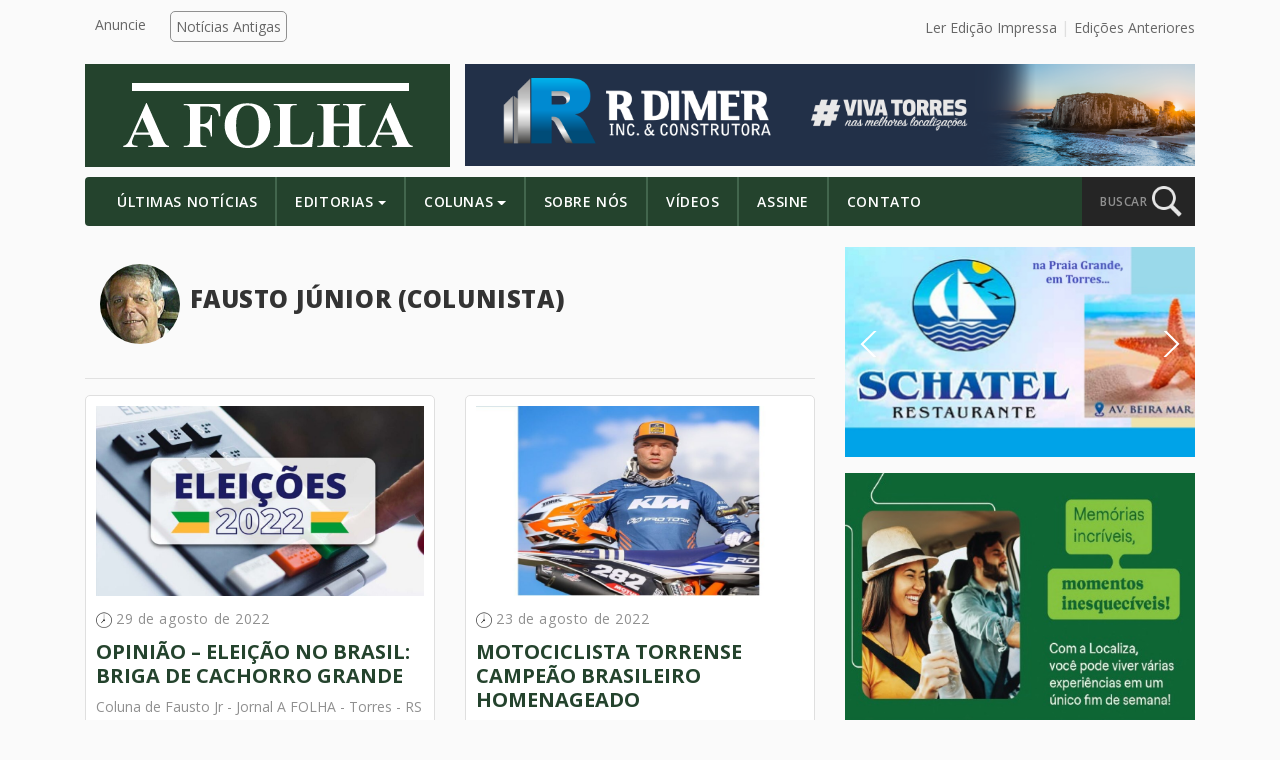

--- FILE ---
content_type: text/html; charset=UTF-8
request_url: https://afolhatorres.com.br/autor/fausto-junior/page/32/
body_size: 11080
content:

<!doctype html>
<html lang="pt-BR" itemscope itemtype="https://schema.org/WebSite">
  <head>
  <meta charset="utf-8">
  <meta http-equiv="x-ua-compatible" content="ie=edge">
  <meta name="viewport" content="width=device-width, initial-scale=1">
  <link media="all" href="https://afolhatorres.com.br/wp-content/cache/autoptimize/css/autoptimize_bad8400e16d5c33fee9a3ab551b2eba8.css" rel="stylesheet"><title>Fausto Júnior &#8211; Página: 32 &#8211; A FOLHA TORRES</title>
<meta name='robots' content='max-image-preview:large' />
	
	<link rel='dns-prefetch' href='//cdnjs.cloudflare.com' />
<link rel='dns-prefetch' href='//use.fontawesome.com' />
<link rel="alternate" type="application/rss+xml" title="Feed para A FOLHA TORRES &raquo; Fausto Júnior Autor" href="https://afolhatorres.com.br/autor/fausto-junior/feed/" />
<script type="text/javascript">
/* <![CDATA[ */
window._wpemojiSettings = {"baseUrl":"https:\/\/s.w.org\/images\/core\/emoji\/16.0.1\/72x72\/","ext":".png","svgUrl":"https:\/\/s.w.org\/images\/core\/emoji\/16.0.1\/svg\/","svgExt":".svg","source":{"concatemoji":"https:\/\/afolhatorres.com.br\/wp-includes\/js\/wp-emoji-release.min.js?ver=6.8.3"}};
/*! This file is auto-generated */
!function(s,n){var o,i,e;function c(e){try{var t={supportTests:e,timestamp:(new Date).valueOf()};sessionStorage.setItem(o,JSON.stringify(t))}catch(e){}}function p(e,t,n){e.clearRect(0,0,e.canvas.width,e.canvas.height),e.fillText(t,0,0);var t=new Uint32Array(e.getImageData(0,0,e.canvas.width,e.canvas.height).data),a=(e.clearRect(0,0,e.canvas.width,e.canvas.height),e.fillText(n,0,0),new Uint32Array(e.getImageData(0,0,e.canvas.width,e.canvas.height).data));return t.every(function(e,t){return e===a[t]})}function u(e,t){e.clearRect(0,0,e.canvas.width,e.canvas.height),e.fillText(t,0,0);for(var n=e.getImageData(16,16,1,1),a=0;a<n.data.length;a++)if(0!==n.data[a])return!1;return!0}function f(e,t,n,a){switch(t){case"flag":return n(e,"\ud83c\udff3\ufe0f\u200d\u26a7\ufe0f","\ud83c\udff3\ufe0f\u200b\u26a7\ufe0f")?!1:!n(e,"\ud83c\udde8\ud83c\uddf6","\ud83c\udde8\u200b\ud83c\uddf6")&&!n(e,"\ud83c\udff4\udb40\udc67\udb40\udc62\udb40\udc65\udb40\udc6e\udb40\udc67\udb40\udc7f","\ud83c\udff4\u200b\udb40\udc67\u200b\udb40\udc62\u200b\udb40\udc65\u200b\udb40\udc6e\u200b\udb40\udc67\u200b\udb40\udc7f");case"emoji":return!a(e,"\ud83e\udedf")}return!1}function g(e,t,n,a){var r="undefined"!=typeof WorkerGlobalScope&&self instanceof WorkerGlobalScope?new OffscreenCanvas(300,150):s.createElement("canvas"),o=r.getContext("2d",{willReadFrequently:!0}),i=(o.textBaseline="top",o.font="600 32px Arial",{});return e.forEach(function(e){i[e]=t(o,e,n,a)}),i}function t(e){var t=s.createElement("script");t.src=e,t.defer=!0,s.head.appendChild(t)}"undefined"!=typeof Promise&&(o="wpEmojiSettingsSupports",i=["flag","emoji"],n.supports={everything:!0,everythingExceptFlag:!0},e=new Promise(function(e){s.addEventListener("DOMContentLoaded",e,{once:!0})}),new Promise(function(t){var n=function(){try{var e=JSON.parse(sessionStorage.getItem(o));if("object"==typeof e&&"number"==typeof e.timestamp&&(new Date).valueOf()<e.timestamp+604800&&"object"==typeof e.supportTests)return e.supportTests}catch(e){}return null}();if(!n){if("undefined"!=typeof Worker&&"undefined"!=typeof OffscreenCanvas&&"undefined"!=typeof URL&&URL.createObjectURL&&"undefined"!=typeof Blob)try{var e="postMessage("+g.toString()+"("+[JSON.stringify(i),f.toString(),p.toString(),u.toString()].join(",")+"));",a=new Blob([e],{type:"text/javascript"}),r=new Worker(URL.createObjectURL(a),{name:"wpTestEmojiSupports"});return void(r.onmessage=function(e){c(n=e.data),r.terminate(),t(n)})}catch(e){}c(n=g(i,f,p,u))}t(n)}).then(function(e){for(var t in e)n.supports[t]=e[t],n.supports.everything=n.supports.everything&&n.supports[t],"flag"!==t&&(n.supports.everythingExceptFlag=n.supports.everythingExceptFlag&&n.supports[t]);n.supports.everythingExceptFlag=n.supports.everythingExceptFlag&&!n.supports.flag,n.DOMReady=!1,n.readyCallback=function(){n.DOMReady=!0}}).then(function(){return e}).then(function(){var e;n.supports.everything||(n.readyCallback(),(e=n.source||{}).concatemoji?t(e.concatemoji):e.wpemoji&&e.twemoji&&(t(e.twemoji),t(e.wpemoji)))}))}((window,document),window._wpemojiSettings);
/* ]]> */
</script>
<link rel='stylesheet' id='dashicons-css' href='https://afolhatorres.com.br/wp-includes/css/dashicons.min.css?ver=6.8.3' type='text/css' media='all' />









<script type="text/javascript" src="https://afolhatorres.com.br/wp-includes/js/jquery/jquery.min.js?ver=3.7.1" id="jquery-core-js"></script>
<script type="text/javascript" src="https://afolhatorres.com.br/wp-includes/js/jquery/jquery-migrate.min.js?ver=3.4.1" id="jquery-migrate-js"></script>

<!-- OG: 3.3.8 -->

<!-- og -->
<meta property="og:image" content="https://afolhatorres.com.br/wp-content/uploads/2017/03/cropped-favico-1.jpg">
<meta property="og:type" content="website">
<meta property="og:locale" content="pt_BR">
<meta property="og:site_name" content="A FOLHA TORRES">
<meta property="og:url" content="https://afolhatorres.com.br/autor/fausto-junior/">
<meta property="og:title" content="Fausto Júnior &#8211; Página: 32 &#8211; A FOLHA TORRES">

<!-- article -->

<!-- twitter -->
<meta property="twitter:partner" content="ogwp">
<meta property="twitter:title" content="Fausto Júnior &#8211; Página: 32 &#8211; A FOLHA TORRES">
<meta property="twitter:url" content="https://afolhatorres.com.br/autor/fausto-junior/">

<!-- schema -->
<meta itemprop="image" content="https://afolhatorres.com.br/wp-content/uploads/2017/03/cropped-favico-1.jpg">
<meta itemprop="name" content="Fausto Júnior &#8211; Página: 32 &#8211; A FOLHA TORRES">

<!-- /OG -->

<link rel="https://api.w.org/" href="https://afolhatorres.com.br/wp-json/" /><link rel="EditURI" type="application/rsd+xml" title="RSD" href="https://afolhatorres.com.br/xmlrpc.php?rsd" />

  <link rel="stylesheet" type="text/css" href="https://cdn.jsdelivr.net/npm/slick-carousel@1.8.1/slick/slick.css"/>
  <script async type="application/javascript"
        src="https://news.google.com/swg/js/v1/swg-basic.js"></script>
<script>
  (self.SWG_BASIC = self.SWG_BASIC || []).push( basicSubscriptions => {
    basicSubscriptions.init({
      type: "NewsArticle",
      isAccessibleForFree: true,
      isPartOfType: ["Product"],
      isPartOfProductId: "CAowzc60Cw:openaccess",
      autoPromptType: "contribution_large",
      clientOptions: { theme: "light", lang: "pt-BR" },
    });
  });
</script><link rel="icon" href="https://afolhatorres.com.br/wp-content/uploads/2017/03/cropped-favico-1-32x32.jpg" sizes="32x32" />
<link rel="icon" href="https://afolhatorres.com.br/wp-content/uploads/2017/03/cropped-favico-1-192x192.jpg" sizes="192x192" />
<link rel="apple-touch-icon" href="https://afolhatorres.com.br/wp-content/uploads/2017/03/cropped-favico-1-180x180.jpg" />
<meta name="msapplication-TileImage" content="https://afolhatorres.com.br/wp-content/uploads/2017/03/cropped-favico-1-270x270.jpg" />
		
		  
  <!--<script>
  (function(i,s,o,g,r,a,m){i['GoogleAnalyticsObject']=r;i[r]=i[r]||function(){
  (i[r].q=i[r].q||[]).push(arguments)},i[r].l=1*new Date();a=s.createElement(o),
  m=s.getElementsByTagName(o)[0];a.async=1;a.src=g;m.parentNode.insertBefore(a,m)
  })(window,document,'script','https://www.google-analytics.com/analytics.js','ga');

  ga('create', 'UA-70017322-6', 'auto');
  ga('send', 'pageview');

  </script>-->
	
	<!-- Google tag (gtag.js) -->
<!--<script async src="https://www.googletagmanager.com/gtag/js?id=UA-44740118-1"></script>
<script>
  window.dataLayer = window.dataLayer || [];
  function gtag(){dataLayer.push(arguments);}
  gtag('js', new Date());

  gtag('config', 'UA-44740118-1');
</script>-->
<!-- script adiciona -->
<!-- Google GA 4 -->
<!-- Google tag (gtag.js) -->
<!-- Google tag (gtag.js) -->
<script async src="https://www.googletagmanager.com/gtag/js?id=G-CXC3RYBQ6W"></script>
<script>
  window.dataLayer = window.dataLayer || [];
  function gtag(){dataLayer.push(arguments);}
  gtag('js', new Date());

  gtag('config', 'G-CXC3RYBQ6W');
</script>
                 
</head>  <body class="archive paged tax-autor term-fausto-junior term-55 paged-32 wp-theme-gwd btf-archive btf-filtered sidebar-primary">

  <!-- FB PLUGINS -->

    <!-- FB PAGE -->
    <div id="fb-root"></div>
    <script>(function(d, s, id) {
      var js, fjs = d.getElementsByTagName(s)[0];
      if (d.getElementById(id)) return;
      js = d.createElement(s); js.id = id;
      js.src = "//connect.facebook.net/pt_BR/sdk.js#xfbml=1&version=v2.8";
      fjs.parentNode.insertBefore(js, fjs);
    }(document, 'script', 'facebook-jssdk'));</script>


    <!-- SHARE BTN -->
    <div id="fb-root"></div>
    <script>(function(d, s, id) {
      var js, fjs = d.getElementsByTagName(s)[0];
      if (d.getElementById(id)) return;
      js = d.createElement(s); js.id = id;
      js.src = "//connect.facebook.net/pt_BR/sdk.js#xfbml=1&version=v2.8";
      fjs.parentNode.insertBefore(js, fjs);
    }(document, 'script', 'facebook-jssdk'));</script>

    <!-- COMMENTS -->
    <div id="fb-root"></div>
    <script>(function(d, s, id) {
      var js, fjs = d.getElementsByTagName(s)[0];
      if (d.getElementById(id)) return;
      js = d.createElement(s); js.id = id;
      js.src = "//connect.facebook.net/pt_BR/sdk.js#xfbml=1&version=v2.8";
      fjs.parentNode.insertBefore(js, fjs);
    }(document, 'script', 'facebook-jssdk'));</script>

  <!-- END FB PLUGINS -->
  
    <!--[if IE]>
      <div class="alert alert-warning">
        You are using an <strong>outdated</strong> browser. Please <a href="http://browsehappy.com/">upgrade your browser</a> to improve your experience.      </div>
    <![endif]-->
    <header class="banner " style="background-color:#FAFAFA;" id="navbar-alter">

  <!-- top nav -->
  <div class="container content-top-head">

    <div class="row">
      
      <div class="col-md-6 hidden-sm-down">
        <nav class="nav-top">
          <div class="menu-top-menu-container"><ul id="menu-top-menu" class="nav"><li id="menu-item-40" class="anuncie menu-item menu-item-type-post_type menu-item-object-page menu-item-40"><a href="https://afolhatorres.com.br/contato/">Anuncie</a></li>
<li id="menu-item-41" class="btn menu-item menu-item-type-custom menu-item-object-custom menu-item-41"><a href="http://afolhatorres.com.br/noticias_antigas">Notícias Antigas</a></li>
</ul></div>        </nav>
      </div>

      
      <!--<div class="col-md-6 top-right-nav">
        <a href="" target="_blank">Ler Edição Impressa</a>
        <a href="/edicoes">Edições Anteriores</a>
      </div>-->


        <div class="col-md-6 top-right-nav">
            <a href="https://afolhatorres.com.br/?pdf_view=1&#038;post_id=41865&#038;pdf_field=pdf&#038;_wpnonce=8e52bdfb47" class="btn-pdf" target="_blank">Ler Edição Impressa</a>            <a href="https://afolhatorres.com.br/edicoes">Edições Anteriores</a>
        </div>

        


    </div>
    
  </div>


  
  <div class="container logo-container">


    <!-- logo -->
    <div class="row">

      <div class="logo col-lg-4 col-sm-12">
        <div class="bg pg-col">
          <a class="brand" href="https://afolhatorres.com.br/"></a>
        </div>
      </div>

      
      <div class="header-ad col-lg-8 col-sm-12">
         <!-- <a href="" style="background: url('https://afolhatorres.com.br/wp-content/uploads/2025/10/rdimer-topo-afolha.png');"></a> -->
       <a href="http://afolhatorres.com.br/anunciante/rdimertopo" target="_blank"><img src="https://afolhatorres.com.br/wp-content/uploads/2025/10/rdimer-topo-afolha.png"></a>
      </div>

    </div>

  </div>


  <div class="container">
    

    <!-- nav principal -->
    <nav class="navbar navbar-light bg-faded">
      <button class="navbar-toggler hidden-md-up" type="button" data-toggle="collapse" data-target="#navbarCollapse" aria-controls="navbarCollapse" aria-expanded="false" aria-label="Toggle navigation">
        &#9776;
      </button>
      <div class="collapse navbar-toggleable-sm" id="navbarCollapse">
          <div class="menu-main-menu-container"><ul id="menu-main-menu" class="nav navbar-nav"><li id="menu-item-114" class="menu-item menu-item-type-post_type menu-item-object-page nav-item nav-item-114"><a title="Últimas Notícias" href="https://afolhatorres.com.br/ultimas-noticias/" class="nav-link">Últimas Notícias</a></li><li id="menu-item-25" class="menu-item menu-item-type-custom menu-item-object-custom menu-item-has-children nav-item nav-item-25  dropdown"><a title="Editorias" href="#" class="dropdown-toggle nav-link" data-toggle="dropdown" role="button" aria-haspopup="true">Editorias</a>
<div role="menu" class=" dropdown-menu">
<a title="Policial" href="https://afolhatorres.com.br/editoria/policial/" class="menu-item menu-item-type-taxonomy menu-item-object-category dropdown-item" id="menu-item-232">Policial</a><a title="Cultura" href="https://afolhatorres.com.br/editoria/cultura/" class="menu-item menu-item-type-taxonomy menu-item-object-category dropdown-item" id="menu-item-28">Cultura</a><a title="Política" href="https://afolhatorres.com.br/editoria/politica/" class="menu-item menu-item-type-taxonomy menu-item-object-category dropdown-item" id="menu-item-34">Política</a><a title="Turismo" href="https://afolhatorres.com.br/editoria/turismo/" class="menu-item menu-item-type-taxonomy menu-item-object-category dropdown-item" id="menu-item-38">Turismo</a><a title="Economia" href="https://afolhatorres.com.br/editoria/economia/" class="menu-item menu-item-type-taxonomy menu-item-object-category dropdown-item" id="menu-item-30">Economia</a><a title="Social" href="https://afolhatorres.com.br/editoria/social/" class="menu-item menu-item-type-taxonomy menu-item-object-category dropdown-item" id="menu-item-37">Social</a><a title="Esportes" href="https://afolhatorres.com.br/editoria/esportes/" class="menu-item menu-item-type-taxonomy menu-item-object-category dropdown-item" id="menu-item-31">Esportes</a><a title="Meio Ambiente" href="https://afolhatorres.com.br/editoria/meio-ambiente/" class="menu-item menu-item-type-taxonomy menu-item-object-category dropdown-item" id="menu-item-33">Meio Ambiente</a><a title="Saúde" href="https://afolhatorres.com.br/editoria/saude/" class="menu-item menu-item-type-taxonomy menu-item-object-category dropdown-item" id="menu-item-35">Saúde</a><a title="Educação" href="https://afolhatorres.com.br/editoria/historia/" class="menu-item menu-item-type-taxonomy menu-item-object-category dropdown-item" id="menu-item-231">Educação</a><a title="Geral" href="https://afolhatorres.com.br/editoria/geral/" class="menu-item menu-item-type-taxonomy menu-item-object-category dropdown-item" id="menu-item-32">Geral</a><a title="Infraestrutura" href="https://afolhatorres.com.br/editoria/infraestrutura/" class="menu-item menu-item-type-taxonomy menu-item-object-category dropdown-item" id="menu-item-11554">Infraestrutura</a><a title="Justiça" href="https://afolhatorres.com.br/editoria/justica/" class="menu-item menu-item-type-taxonomy menu-item-object-category dropdown-item" id="menu-item-11555">Justiça</a></div>
</li><li id="menu-item-7585" class="menu-item menu-item-type-post_type_archive menu-item-object-colunas current-menu-ancestor current-menu-parent menu-item-has-children nav-item nav-item-7585  dropdown"><a title="Colunas" href="#" class="dropdown-toggle nav-link" data-toggle="dropdown" role="button" aria-haspopup="true">Colunas</a>
<div role="menu" class=" dropdown-menu">
<a title="Ulbra e Você" href="https://afolhatorres.com.br/autor/ulbra-e-voce/" class="menu-item menu-item-type-taxonomy menu-item-object-autor dropdown-item" id="menu-item-7586">Ulbra e Você</a><a title="Roni Dalpiaz" href="https://afolhatorres.com.br/autor/roni-dalpiaz/" class="menu-item menu-item-type-taxonomy menu-item-object-autor dropdown-item" id="menu-item-7587">Roni Dalpiaz</a><a title="Paulo Timm" href="https://afolhatorres.com.br/autor/paulo-timm/" class="menu-item menu-item-type-taxonomy menu-item-object-autor dropdown-item" id="menu-item-7588">Paulo Timm</a><a title="Paula Borowsky" href="https://afolhatorres.com.br/autor/paula-borowsky/" class="menu-item menu-item-type-taxonomy menu-item-object-autor dropdown-item" id="menu-item-7589">Paula Borowsky</a><a title="Fausto Júnior" href="https://afolhatorres.com.br/autor/fausto-junior/" class="menu-item menu-item-type-taxonomy menu-item-object-autor current-menu-item  active dropdown-item" id="menu-item-8088">Fausto Júnior</a><a title="Leo Gedeon" href="https://afolhatorres.com.br/autor/leo-gedeon/" class="menu-item menu-item-type-taxonomy menu-item-object-autor dropdown-item" id="menu-item-7590">Leo Gedeon</a><a title="Caroline Westphalen" href="https://afolhatorres.com.br/autor/caroline-westphalen/" class="menu-item menu-item-type-taxonomy menu-item-object-autor dropdown-item" id="menu-item-7591">Caroline Westphalen</a><a title="Ismael Netto" href="https://afolhatorres.com.br/autor/ismael-neto/" class="menu-item menu-item-type-taxonomy menu-item-object-autor dropdown-item" id="menu-item-11556">Ismael Netto</a><a title="Carolina Cereser" href="https://afolhatorres.com.br/autor/carolina-cereser/" class="menu-item menu-item-type-taxonomy menu-item-object-autor dropdown-item" id="menu-item-7592">Carolina Cereser</a><a title="Dani dos Santos Pereira" href="https://afolhatorres.com.br/autor/dani-dos-santos-pereira/" class="menu-item menu-item-type-taxonomy menu-item-object-autor dropdown-item" id="menu-item-11557">Dani dos Santos Pereira</a></div>
</li><li id="menu-item-43" class="menu-item menu-item-type-post_type menu-item-object-page nav-item nav-item-43"><a title="Sobre Nós" href="https://afolhatorres.com.br/sobre-nos/" class="nav-link">Sobre Nós</a></li><li id="menu-item-198" class="menu-item menu-item-type-post_type_archive menu-item-object-videos nav-item nav-item-198"><a title="Vídeos" href="https://afolhatorres.com.br/videos/" class="nav-link">Vídeos</a></li><li id="menu-item-133" class="menu-item menu-item-type-post_type menu-item-object-page nav-item nav-item-133"><a title="Assine" href="https://afolhatorres.com.br/contato/" class="nav-link">Assine</a></li><li id="menu-item-17" class="menu-item menu-item-type-post_type menu-item-object-page nav-item nav-item-17"><a title="Contato" href="https://afolhatorres.com.br/contato/" class="nav-link">Contato</a></li></ul></div>      </div>

      <a href="" id="search">
        <div class="search-btn">
          <span>BUSCAR</span> 
          <div class="icon">
            <img src="https://afolhatorres.com.br/wp-content/themes/gwd/assets/images/search.png">
          </div>
        </div>
      </a>

    </nav>


      <div class="search-nav" id="search-nav">
        <form role="search" method="get" class="search-form" action="https://afolhatorres.com.br/">
				<label>
					<span class="screen-reader-text">Pesquisar por:</span>
					<input type="search" class="search-field" placeholder="Pesquisar &hellip;" value="" name="s" />
				</label>
				<input type="submit" class="search-submit" value="Pesquisar" />
			</form>      </div>

  </div>

</header>    <div class="wrap container" role="document" style="overflow-x: hidden;">
      <div class="content row">
        <main class="main">
          <!-- archive -->

<div class="archive-title">
	<h2>

		<!-- Traz nome da taxonomia do post atual -->
				<!-- end traz taxonomia -->
	
		<!-- Traz a foto e nome do colunista -->
				
		 
		
				
		 
		
				
		 
		
				
		 
		
				
		 
		
				
		 
		
				
		 
		
				
		 
		
				
		 
				 
		  	<div class="colunista">
		  		
		  	 	<img width="230" height="230" src="https://afolhatorres.com.br/wp-content/uploads/2017/01/teresa-copy.png" class="attachment-post-thumbnail size-post-thumbnail wp-post-image" alt="" decoding="async" fetchpriority="high" srcset="https://afolhatorres.com.br/wp-content/uploads/2017/01/teresa-copy.png 230w, https://afolhatorres.com.br/wp-content/uploads/2017/01/teresa-copy-150x150.png 150w" sizes="(max-width: 230px) 100vw, 230px" /> 
		  	 	
		 	</div>

		 	
				
		 
		
				
		 
		
				
		 
		
				
		 
		
				
		 
		
				
		 
		
		
		Fausto Júnior (colunista)
	</h2>
	<hr>
</div>

<div class="row sub-destaque noticia-editoria archive">

			
		<div class="col-md-6 col-sm-12">

				<div class="wrapper">
					<a href="https://afolhatorres.com.br/colunas/opiniao-eleicao-no-brasil-briga-de-cachorro-grande/">

						<div class="thumb">
							<img width="960" height="600" src="https://afolhatorres.com.br/wp-content/uploads/2022/08/PAG-2-eleicoes2022-scaled.jpg" class="attachment-full size-full wp-post-image" alt="" decoding="async" srcset="https://afolhatorres.com.br/wp-content/uploads/2022/08/PAG-2-eleicoes2022-scaled.jpg 960w, https://afolhatorres.com.br/wp-content/uploads/2022/08/PAG-2-eleicoes2022-300x188.jpg 300w, https://afolhatorres.com.br/wp-content/uploads/2022/08/PAG-2-eleicoes2022-1024x640.jpg 1024w, https://afolhatorres.com.br/wp-content/uploads/2022/08/PAG-2-eleicoes2022-768x480.jpg 768w" sizes="(max-width: 960px) 100vw, 960px" />						</div>

						<div class="info">

							<div class="data-publicacao">
								<img src="https://afolhatorres.com.br/wp-content/themes/gwd/assets/images/clock.png">
								<span>29 de agosto de 2022</span>
							</div>
								
							<h2>
								OPINIÃO &#8211; ELEIÇÃO NO BRASIL: BRIGA DE CACHORRO GRANDE							</h2>

							<p>Coluna de Fausto Jr - Jornal A FOLHA - Torres - RS - Brasil</p>
						</div>
						
					</a>
				</div>	

		</div> 

			
		<div class="col-md-6 col-sm-12">

				<div class="wrapper">
					<a href="https://afolhatorres.com.br/colunas/motociclista-torrense-campeao-brasileiro-homenageado/">

						<div class="thumb">
							<img width="819" height="600" src="https://afolhatorres.com.br/wp-content/uploads/2022/08/PAG-10-Joao-Pedro-Ribeiro_-Campeao-de-Motocross-scaled.jpg" class="attachment-full size-full wp-post-image" alt="" decoding="async" srcset="https://afolhatorres.com.br/wp-content/uploads/2022/08/PAG-10-Joao-Pedro-Ribeiro_-Campeao-de-Motocross-scaled.jpg 819w, https://afolhatorres.com.br/wp-content/uploads/2022/08/PAG-10-Joao-Pedro-Ribeiro_-Campeao-de-Motocross-300x220.jpg 300w, https://afolhatorres.com.br/wp-content/uploads/2022/08/PAG-10-Joao-Pedro-Ribeiro_-Campeao-de-Motocross-1024x751.jpg 1024w, https://afolhatorres.com.br/wp-content/uploads/2022/08/PAG-10-Joao-Pedro-Ribeiro_-Campeao-de-Motocross-768x563.jpg 768w" sizes="(max-width: 819px) 100vw, 819px" />						</div>

						<div class="info">

							<div class="data-publicacao">
								<img src="https://afolhatorres.com.br/wp-content/themes/gwd/assets/images/clock.png">
								<span>23 de agosto de 2022</span>
							</div>
								
							<h2>
								MOTOCICLISTA TORRENSE CAMPEÃO BRASILEIRO HOMENAGEADO							</h2>

							<p>Coluna de Fausto Jr - Jornal A FOLHA - Torres - RS - Brasil</p>
						</div>
						
					</a>
				</div>	

		</div> 

			
		<div class="col-md-6 col-sm-12">

				<div class="wrapper">
					<a href="https://afolhatorres.com.br/colunas/dependencia-do-estado-e-altamente-toxica-isso-e-populismo/">

						<div class="thumb">
							<img width="872" height="600" src="https://afolhatorres.com.br/wp-content/uploads/2018/03/11-stf_7.jpg" class="attachment-full size-full wp-post-image" alt="" decoding="async" loading="lazy" srcset="https://afolhatorres.com.br/wp-content/uploads/2018/03/11-stf_7.jpg 872w, https://afolhatorres.com.br/wp-content/uploads/2018/03/11-stf_7-300x207.jpg 300w, https://afolhatorres.com.br/wp-content/uploads/2018/03/11-stf_7-768x529.jpg 768w, https://afolhatorres.com.br/wp-content/uploads/2018/03/11-stf_7-1024x705.jpg 1024w" sizes="auto, (max-width: 872px) 100vw, 872px" />						</div>

						<div class="info">

							<div class="data-publicacao">
								<img src="https://afolhatorres.com.br/wp-content/themes/gwd/assets/images/clock.png">
								<span>17 de agosto de 2022</span>
							</div>
								
							<h2>
								DEPENDÊNCIA DO ESTADO É ALTAMENTE TÓXICA. ISSO É POPULISMO!							</h2>

							<p>Coluna de Fausto Jr - Jornal A FOLHA - Torres - RS - Brasil</p>
						</div>
						
					</a>
				</div>	

		</div> 

			
		<div class="col-md-6 col-sm-12">

				<div class="wrapper">
					<a href="https://afolhatorres.com.br/colunas/bolsonaro-x-lula-centro-seria-a-salvacao/">

						<div class="thumb">
													</div>

						<div class="info">

							<div class="data-publicacao">
								<img src="https://afolhatorres.com.br/wp-content/themes/gwd/assets/images/clock.png">
								<span>10 de agosto de 2022</span>
							</div>
								
							<h2>
								BOLSONARO X LULA: Centro seria a salvação?							</h2>

							<p>Coluna de Fausto Jr - Jornal A FOLHA - Torres - RS - Brasil</p>
						</div>
						
					</a>
				</div>	

		</div> 

			
		<div class="col-md-6 col-sm-12">

				<div class="wrapper">
					<a href="https://afolhatorres.com.br/colunas/opiniao-audiencia-do-plano-diretor-de-torres-serviu-como-aprendizagem/">

						<div class="thumb">
							<img width="960" height="577" src="https://afolhatorres.com.br/wp-content/uploads/2022/08/Plano-diretor-coluna-27_7_22.jpg" class="attachment-full size-full wp-post-image" alt="" decoding="async" loading="lazy" srcset="https://afolhatorres.com.br/wp-content/uploads/2022/08/Plano-diretor-coluna-27_7_22.jpg 960w, https://afolhatorres.com.br/wp-content/uploads/2022/08/Plano-diretor-coluna-27_7_22-300x180.jpg 300w, https://afolhatorres.com.br/wp-content/uploads/2022/08/Plano-diretor-coluna-27_7_22-768x462.jpg 768w" sizes="auto, (max-width: 960px) 100vw, 960px" />						</div>

						<div class="info">

							<div class="data-publicacao">
								<img src="https://afolhatorres.com.br/wp-content/themes/gwd/assets/images/clock.png">
								<span>3 de agosto de 2022</span>
							</div>
								
							<h2>
								OPINIÃO &#8211; AUDIÊNCIA DO PLANO DIRETOR  DE TORRES SERVIU COMO APRENDIZAGEM							</h2>

							<p>Coluna de Fausto Jr - Jornal A FOLHA - Torres - RS - Brasil</p>
						</div>
						
					</a>
				</div>	

		</div> 

			
		<div class="col-md-6 col-sm-12">

				<div class="wrapper">
					<a href="https://afolhatorres.com.br/colunas/muita-arrecadacao-natural-briga-pelo-poder/">

						<div class="thumb">
							<img width="1000" height="438" src="https://afolhatorres.com.br/wp-content/uploads/2022/07/impostometro-20_7_22.png" class="attachment-full size-full wp-post-image" alt="" decoding="async" loading="lazy" srcset="https://afolhatorres.com.br/wp-content/uploads/2022/07/impostometro-20_7_22.png 1000w, https://afolhatorres.com.br/wp-content/uploads/2022/07/impostometro-20_7_22-300x131.png 300w, https://afolhatorres.com.br/wp-content/uploads/2022/07/impostometro-20_7_22-1024x448.png 1024w, https://afolhatorres.com.br/wp-content/uploads/2022/07/impostometro-20_7_22-768x336.png 768w" sizes="auto, (max-width: 1000px) 100vw, 1000px" />						</div>

						<div class="info">

							<div class="data-publicacao">
								<img src="https://afolhatorres.com.br/wp-content/themes/gwd/assets/images/clock.png">
								<span>25 de julho de 2022</span>
							</div>
								
							<h2>
								MUITA ARRECADAÇÃO? NATURAL BRIGA PELO “PODER”							</h2>

							<p>Coluna de Fausto Jr - Jornal A FOLHA - Torres - RS - Brasil</p>
						</div>
						
					</a>
				</div>	

		</div> 

	
	
</div>

<div class="container">

	
	<nav class="navigation pagination" aria-label="Paginação de posts">
		<h2 class="screen-reader-text">Paginação de posts</h2>
		<div class="nav-links"><a class="prev page-numbers" href="https://afolhatorres.com.br/autor/fausto-junior/page/31/">+ Novas</a>
<a class="page-numbers" href="https://afolhatorres.com.br/autor/fausto-junior/">1</a>
<span class="page-numbers dots">&hellip;</span>
<a class="page-numbers" href="https://afolhatorres.com.br/autor/fausto-junior/page/30/">30</a>
<a class="page-numbers" href="https://afolhatorres.com.br/autor/fausto-junior/page/31/">31</a>
<span aria-current="page" class="page-numbers current">32</span>
<a class="page-numbers" href="https://afolhatorres.com.br/autor/fausto-junior/page/33/">33</a>
<a class="page-numbers" href="https://afolhatorres.com.br/autor/fausto-junior/page/34/">34</a>
<span class="page-numbers dots">&hellip;</span>
<a class="page-numbers" href="https://afolhatorres.com.br/autor/fausto-junior/page/56/">56</a>
<a class="next page-numbers" href="https://afolhatorres.com.br/autor/fausto-junior/page/33/">+ Antigas</a></div>
	</nav> 

</div>

<hr class="hidden-md-up">        </main><!-- /.main -->
                  <aside class="sidebar">
            <!-- CAROUSEL DE ANUNCIOS -->

	
   		<div class="sidebar-ad-carousel">

    		
    			<a href="http://afolhatorres.com.br/anunciante/schatel-lateral" style="background-image: url('https://afolhatorres.com.br/wp-content/uploads/2025/07/schatel-cumprido-teste.jpg');">
    				
    			</a>

    		
    			<a href="http://afolhatorres.com.br/anunciante/rms" style="background-image: url('https://afolhatorres.com.br/wp-content/uploads/2025/08/rms.jpg');">
    				
    			</a>

    		
    			<a href="http://afolhatorres.com.br/anunciante/saodomingos" style="background-image: url('https://afolhatorres.com.br/wp-content/uploads/2026/01/anuncio-sao-domingos.jpeg');">
    				
    			</a>

    		
    	</div>		

		
<!-- banner TOPO -->
<div class="sidebar-ad">

  
          
      <a href="https://afolhatorres.com.br/anunciante/localiza"><img class="sidebar-ad" src="https://afolhatorres.com.br/wp-content/uploads/2025/09/localiza-anuncio.jpg"></a>    
          
  
</div>


	<!-- 4 ANUNCIOS -->
	<div class="sidebar-ad anuncios-4">

	<!-- construir 1a linha se tiver o banner 1 -->
	
		  
	
	<!-- construir 2a linha se tiver o banner 3 -->

	</div>



<!-- DESTAQUES -->
<div class="sidebar-destaques sidebar-col">
	
	<div class="title">
		<h2>Destaques</h2>
	</div>

			
	
	<div class="content">

		
	  	<div class="noticia">
	  		
	  		<a href="https://afolhatorres.com.br/forca-tarefa-apreende-mais-de-3-toneladas-de-produtos-improprios-para-consumo-em-arroio-do-sal/">
	  			Força tarefa apreende mais de 3 toneladas de produtos impróprios para consumo em Arroio do Sal	  			<hr>
	  		</a>

	 	</div>


		
	  	<div class="noticia">
	  		
	  		<a href="https://afolhatorres.com.br/municipalidade-e-comunidade-dialogam-sobre-projeto-de-adequacao-da-ciclovia-na-lagoa-do-violao/">
	  			Municipalidade e comunidade dialogam sobre projeto de adequação da ciclovia na Lagoa do Violão	  			<hr>
	  		</a>

	 	</div>


		
	  	<div class="noticia">
	  		
	  		<a href="https://afolhatorres.com.br/mpf-teve-reuniao-para-tratar-sobre-extravasamentos-nas-redes-de-esgoto-em-capao-da-canoa-e-torres/">
	  			MPF teve reunião para tratar sobre extravasamentos nas redes de esgoto em Capão da Canoa e Torres	  			<hr>
	  		</a>

	 	</div>


		
	  	<div class="noticia">
	  		
	  		<a href="https://afolhatorres.com.br/tradicional-travessia-torres-tramandai-2026-ocorre-neste-sabado-17/">
	  			Tradicional Travessia Torres-Tramandaí 2026 ocorre neste sábado (17)	  			<hr>
	  		</a>

	 	</div>


		
	  	<div class="noticia">
	  		
	  		<a href="https://afolhatorres.com.br/torres-praia-da-cal-tera-shows-gratuitos-com-renato-borghetti-luiz-marenco-papas-da-lingua-e-tnt/">
	  			TORRES: Praia da Cal terá shows gratuitos com Renato Borghetti, Luiz Marenco, Papas da Língua e  TNT	  			<hr>
	  		</a>

	 	</div>


		
		<div class="ver-mais">
			<a class ="btn green" href="https://afolhatorres.com.br/category/destaques">VER MAIS</a>
		</div>

	</div>

</div>

<!-- banner 2 -->
<div class="sidebar-ad top">

	
	  	    
	    <a href="https://afolhatorres.com.br/anunciante/unimed"><img class="sidebar-ad" src="https://afolhatorres.com.br/wp-content/uploads/2025/12/0cbed205-0ddc-4caa-a2e1-03e90855a491.jpg"></a>    
	  	    
	
</div>

<!-- PREVISAO -->

<div class="sidebar-previsao sidebar-col">
	
	<div class="title">
		<h2>Previsão</h2>
	</div>

	<div class="content">
		<!-- Widget Previs&atilde;o de Tempo CPTEC/INPE --><iframe allowtransparency="true" marginwidth="0" marginheight="0" hspace="0" vspace="0" frameborder="0" scrolling="no" src="http://www.cptec.inpe.br/widget/widget.php?p=5424&w=v&c=383838&f=ffffff" height="350px" width="192px"></iframe><noscript>Previs&atilde;o de <a href="http://www.cptec.inpe.br/cidades/tempo/5424">Torres/RS</a> oferecido por <a href="http://www.cptec.inpe.br">CPTEC/INPE</a></noscript><!-- Widget Previs&atilde;o de Tempo CPTEC/INPE -->
	</div>

</div>

<!-- banner 3 -->
<div class="sidebar-ad mid">

	
	  	    
	    <a href=""><img class="sidebar-ad" src="https://afolhatorres.com.br/wp-content/uploads/2025/09/anuncio-francisco.jpg"></a>    
	  	    
	
</div>

<!-- COLUNISTAS -->
<div class="sidebar-colunistas sidebar-col">
	
	<div class="title">
		<h2>Colunistas</h2>
	</div>

			
	 
	

	<!-- ancora para a página do autor com base no slug -->
	
  	<a href="https://afolhatorres.com.br/autor/atpa-protecao-animal">
	  	<div class="colunista">
	  		
	  	 	<img width="1913" height="982" src="https://afolhatorres.com.br/wp-content/uploads/2019/01/PAG-18-Logo-ATPA.jpg" class="attachment-post-thumbnail size-post-thumbnail wp-post-image" alt="" decoding="async" loading="lazy" srcset="https://afolhatorres.com.br/wp-content/uploads/2019/01/PAG-18-Logo-ATPA.jpg 1913w, https://afolhatorres.com.br/wp-content/uploads/2019/01/PAG-18-Logo-ATPA-300x154.jpg 300w, https://afolhatorres.com.br/wp-content/uploads/2019/01/PAG-18-Logo-ATPA-768x394.jpg 768w, https://afolhatorres.com.br/wp-content/uploads/2019/01/PAG-18-Logo-ATPA-1024x526.jpg 1024w" sizes="auto, (max-width: 1913px) 100vw, 1913px" />ATPA proteção animal 
	  	 	
	 	</div>
  	</a>

 	

			
	 
	

	<!-- ancora para a página do autor com base no slug -->
	
  	<a href="https://afolhatorres.com.br/autor/dani-dos-santos-pereira">
	  	<div class="colunista">
	  		
	  	 	<img width="508" height="375" src="https://afolhatorres.com.br/wp-content/uploads/2018/10/PAG-6-dani-1.jpg" class="attachment-post-thumbnail size-post-thumbnail wp-post-image" alt="" decoding="async" loading="lazy" srcset="https://afolhatorres.com.br/wp-content/uploads/2018/10/PAG-6-dani-1.jpg 508w, https://afolhatorres.com.br/wp-content/uploads/2018/10/PAG-6-dani-1-300x221.jpg 300w" sizes="auto, (max-width: 508px) 100vw, 508px" />Dani dos Santos Pereira 
	  	 	
	 	</div>
  	</a>

 	

			
	 
	

	<!-- ancora para a página do autor com base no slug -->
	
  	<a href="https://afolhatorres.com.br/autor/ismael-neto">
	  	<div class="colunista">
	  		
	  	 	<img width="347" height="407" src="https://afolhatorres.com.br/wp-content/uploads/2018/03/PAG-17-NOVAFOTO-COLUNA-Ismael.jpg" class="attachment-post-thumbnail size-post-thumbnail wp-post-image" alt="" decoding="async" loading="lazy" srcset="https://afolhatorres.com.br/wp-content/uploads/2018/03/PAG-17-NOVAFOTO-COLUNA-Ismael.jpg 347w, https://afolhatorres.com.br/wp-content/uploads/2018/03/PAG-17-NOVAFOTO-COLUNA-Ismael-256x300.jpg 256w" sizes="auto, (max-width: 347px) 100vw, 347px" />Ismael Netto 
	  	 	
	 	</div>
  	</a>

 	

			
	 
	

	<!-- ancora para a página do autor com base no slug -->
	
  	<a href="https://afolhatorres.com.br/autor/carolina-cereser">
	  	<div class="colunista">
	  		
	  	 	<img width="230" height="230" src="https://afolhatorres.com.br/wp-content/uploads/2017/02/Carolina-Cereser.png" class="attachment-post-thumbnail size-post-thumbnail wp-post-image" alt="" decoding="async" loading="lazy" srcset="https://afolhatorres.com.br/wp-content/uploads/2017/02/Carolina-Cereser.png 230w, https://afolhatorres.com.br/wp-content/uploads/2017/02/Carolina-Cereser-150x150.png 150w" sizes="auto, (max-width: 230px) 100vw, 230px" />Carolina Cereser 
	  	 	
	 	</div>
  	</a>

 	

			
	 
	

	<!-- ancora para a página do autor com base no slug -->
	
  	<a href="https://afolhatorres.com.br/autor/ulbra-e-voce">
	  	<div class="colunista">
	  		
	  	 	<img width="156" height="209" src="https://afolhatorres.com.br/wp-content/uploads/2017/02/ulbra.png" class="attachment-post-thumbnail size-post-thumbnail wp-post-image" alt="" decoding="async" loading="lazy" />Ulbra e Você 
	  	 	
	 	</div>
  	</a>

 	

			
	 
	

	<!-- ancora para a página do autor com base no slug -->
	
  	<a href="https://afolhatorres.com.br/autor/roni-dalpiaz">
	  	<div class="colunista">
	  		
	  	 	<img width="230" height="230" src="https://afolhatorres.com.br/wp-content/uploads/2017/02/roni-dalpiaz.png" class="attachment-post-thumbnail size-post-thumbnail wp-post-image" alt="" decoding="async" loading="lazy" srcset="https://afolhatorres.com.br/wp-content/uploads/2017/02/roni-dalpiaz.png 230w, https://afolhatorres.com.br/wp-content/uploads/2017/02/roni-dalpiaz-150x150.png 150w" sizes="auto, (max-width: 230px) 100vw, 230px" />Roni Dalpiaz 
	  	 	
	 	</div>
  	</a>

 	

			
	 
	

	<!-- ancora para a página do autor com base no slug -->
	
  	<a href="https://afolhatorres.com.br/autor/paulo-timm">
	  	<div class="colunista">
	  		
	  	 	<img width="230" height="230" src="https://afolhatorres.com.br/wp-content/uploads/2017/02/paulo-timm.png" class="attachment-post-thumbnail size-post-thumbnail wp-post-image" alt="" decoding="async" loading="lazy" srcset="https://afolhatorres.com.br/wp-content/uploads/2017/02/paulo-timm.png 230w, https://afolhatorres.com.br/wp-content/uploads/2017/02/paulo-timm-150x150.png 150w" sizes="auto, (max-width: 230px) 100vw, 230px" />Paulo Timm 
	  	 	
	 	</div>
  	</a>

 	

			
	 
	

	<!-- ancora para a página do autor com base no slug -->
	
  	<a href="https://afolhatorres.com.br/autor/paula-borowsky">
	  	<div class="colunista">
	  		
	  	 	<img width="230" height="230" src="https://afolhatorres.com.br/wp-content/uploads/2017/02/paula-borowsky.png" class="attachment-post-thumbnail size-post-thumbnail wp-post-image" alt="" decoding="async" loading="lazy" srcset="https://afolhatorres.com.br/wp-content/uploads/2017/02/paula-borowsky.png 230w, https://afolhatorres.com.br/wp-content/uploads/2017/02/paula-borowsky-150x150.png 150w" sizes="auto, (max-width: 230px) 100vw, 230px" />Paula Borowsky 
	  	 	
	 	</div>
  	</a>

 	

			
	 
	

	<!-- ancora para a página do autor com base no slug -->
	
  	<a href="https://afolhatorres.com.br/autor/fausto-junior">
	  	<div class="colunista">
	  		
	  	 	<img width="230" height="230" src="https://afolhatorres.com.br/wp-content/uploads/2017/01/teresa-copy.png" class="attachment-post-thumbnail size-post-thumbnail wp-post-image" alt="" decoding="async" loading="lazy" srcset="https://afolhatorres.com.br/wp-content/uploads/2017/01/teresa-copy.png 230w, https://afolhatorres.com.br/wp-content/uploads/2017/01/teresa-copy-150x150.png 150w" sizes="auto, (max-width: 230px) 100vw, 230px" />Fausto Júnior 
	  	 	
	 	</div>
  	</a>

 	

			
	 
	

	<!-- ancora para a página do autor com base no slug -->
	
  	<a href="https://afolhatorres.com.br/autor/leo-gedeon">
	  	<div class="colunista">
	  		
	  	 	<img width="230" height="230" src="https://afolhatorres.com.br/wp-content/uploads/2017/02/leo-gedeon.png" class="attachment-post-thumbnail size-post-thumbnail wp-post-image" alt="" decoding="async" loading="lazy" srcset="https://afolhatorres.com.br/wp-content/uploads/2017/02/leo-gedeon.png 230w, https://afolhatorres.com.br/wp-content/uploads/2017/02/leo-gedeon-150x150.png 150w" sizes="auto, (max-width: 230px) 100vw, 230px" />Leo Gedeon 
	  	 	
	 	</div>
  	</a>

 	

			
	 
	

	<!-- ancora para a página do autor com base no slug -->
	
  	<a href="https://afolhatorres.com.br/autor/caroline-westphalen">
	  	<div class="colunista">
	  		
	  	 	<img width="230" height="230" src="https://afolhatorres.com.br/wp-content/uploads/2017/02/carolina-westphalen.png" class="attachment-post-thumbnail size-post-thumbnail wp-post-image" alt="" decoding="async" loading="lazy" srcset="https://afolhatorres.com.br/wp-content/uploads/2017/02/carolina-westphalen.png 230w, https://afolhatorres.com.br/wp-content/uploads/2017/02/carolina-westphalen-150x150.png 150w" sizes="auto, (max-width: 230px) 100vw, 230px" />Caroline Westphalen 
	  	 	
	 	</div>
  	</a>

 	

	

</div>

<!-- PREVISAO ONDAS -->
<div class="sidebar-previsao-ondas sidebar-col">

	<div class="content">
		<a href="http://waves.terra.com.br/surf/ondas/rio-grande-do-sul/torres/molhes" target="_blank">
			<img src="https://afolhatorres.com.br/wp-content/themes/gwd/assets/images/ondas.png">
		</a>
	</div>

</div>          </aside><!-- /.sidebar -->
              </div><!-- /.content -->
    </div><!-- /.wrap -->
    <footer class="content-info">

  <div class="container">
   
  	<div class="row">
  		
  		<div class="col-md-8 navegacao">
  			<nav>
  				<a href="">Últimas Notícias</a>
  				<a href="">Assine</a>
  				<a href="">Anuncie</a>
  				<!-- <a href="">Buscar<img src="https://afolhatorres.com.br/wp-content/themes/gwd/assets/images/search.png"></a> -->
  			</nav>

        <div class="search-nav">
          <form role="search" method="get" class="search-form" action="https://afolhatorres.com.br/">
				<label>
					<span class="screen-reader-text">Pesquisar por:</span>
					<input type="search" class="search-field" placeholder="Pesquisar &hellip;" value="" name="s" />
				</label>
				<input type="submit" class="search-submit" value="Pesquisar" />
			</form>        </div>

        <div class="hidden-sm-down">
          <p class="copyright mb-2">
            © 2026 - A FOLHA Todos os Direitos Reservados
          </p>

          <br>

          <p class="gwd">
            <span>Desenvolvido por</span>
            <a href="https://abacatelab.com"><img src="https://afolhatorres.com.br/wp-content/themes/gwd/dist/images/footer.png" alt="logo abacatelab desenvolvimento de sites"></a>
          </p>
        </div>

  			

  		</div>

  		<div class="col-md-4 facebook-footer">
  			<div class="fb-page" data-href="https://www.facebook.com/afolhatorres/" data-small-header="false" data-adapt-container-width="true" data-hide-cover="false" data-show-facepile="true"><blockquote cite="https://www.facebook.com/afolhatorres/" class="fb-xfbml-parse-ignore"><a href="https://www.facebook.com/afolhatorres/">Jornal A FOLHA Torres</a></blockquote></div>
  		</div>

      <div class="col-xs-12 hidden-md-up">
        <br>
        <p class="copyright">
          © 2026 - A FOLHA Todos os Direitos Reservados
        </p>

        <p class="gwd">
            <span>Desenvolvido por</span>
            <a href="https://abacatelab.com"><img src="https://afolhatorres.com.br/wp-content/themes/gwd/dist/images/footer.png" alt="logo abacatelab desenvolvimento de sites"></a>
          </p>
      </div>    

  	</div>

  </div>

</footer><script type="speculationrules">
{"prefetch":[{"source":"document","where":{"and":[{"href_matches":"\/*"},{"not":{"href_matches":["\/wp-*.php","\/wp-admin\/*","\/wp-content\/uploads\/*","\/wp-content\/*","\/wp-content\/plugins\/*","\/wp-content\/themes\/gwd\/*","\/*\\?(.+)"]}},{"not":{"selector_matches":"a[rel~=\"nofollow\"]"}},{"not":{"selector_matches":".no-prefetch, .no-prefetch a"}}]},"eagerness":"conservative"}]}
</script>

  <script src="https://code.jquery.com/jquery-3.6.0.min.js"></script>
  <script src="https://cdn.jsdelivr.net/npm/slick-carousel@1.8.1/slick/slick.min.js"></script>
  <script>
      jQuery(document).ready(function($) {
          $(".anuncio-slider").slick({
              infinite: true,
              slidesToShow: 1,
              slidesToScroll: 1,
              dots: true,
              arrows: true,
              autoplay: true,
              adaptiveHeight: true,
              autoplaySpeed: 4000,
          });
      });
  </script><script type="text/javascript" src="https://afolhatorres.com.br/wp-content/plugins/beautiful-taxonomy-filters/public/js/select2/select2.full.min.js?ver=2.4.3" id="select2-js"></script>
<script type="text/javascript" id="beautiful-taxonomy-filters-js-extra">
/* <![CDATA[ */
var btf_localization = {"ajaxurl":"https:\/\/afolhatorres.com.br\/wp-admin\/admin-ajax.php","min_search":"8","allow_clear":"","show_description":"","disable_select2":"","conditional_dropdowns":"","language":"","rtl":"","disable_fuzzy":"","show_count":""};
/* ]]> */
</script>
<script type="text/javascript" src="https://afolhatorres.com.br/wp-content/cache/autoptimize/js/autoptimize_single_639dffe0cb053393d14962fb166f8218.js?ver=2.4.3" id="beautiful-taxonomy-filters-js"></script>
<script type="text/javascript" src="https://afolhatorres.com.br/wp-includes/js/dist/hooks.min.js?ver=4d63a3d491d11ffd8ac6" id="wp-hooks-js"></script>
<script type="text/javascript" src="https://afolhatorres.com.br/wp-includes/js/dist/i18n.min.js?ver=5e580eb46a90c2b997e6" id="wp-i18n-js"></script>
<script type="text/javascript" id="wp-i18n-js-after">
/* <![CDATA[ */
wp.i18n.setLocaleData( { 'text direction\u0004ltr': [ 'ltr' ] } );
/* ]]> */
</script>
<script type="text/javascript" src="https://afolhatorres.com.br/wp-content/cache/autoptimize/js/autoptimize_single_96e7dc3f0e8559e4a3f3ca40b17ab9c3.js?ver=6.1.4" id="swv-js"></script>
<script type="text/javascript" id="contact-form-7-js-translations">
/* <![CDATA[ */
( function( domain, translations ) {
	var localeData = translations.locale_data[ domain ] || translations.locale_data.messages;
	localeData[""].domain = domain;
	wp.i18n.setLocaleData( localeData, domain );
} )( "contact-form-7", {"translation-revision-date":"2025-05-19 13:41:20+0000","generator":"GlotPress\/4.0.1","domain":"messages","locale_data":{"messages":{"":{"domain":"messages","plural-forms":"nplurals=2; plural=n > 1;","lang":"pt_BR"},"Error:":["Erro:"]}},"comment":{"reference":"includes\/js\/index.js"}} );
/* ]]> */
</script>
<script type="text/javascript" id="contact-form-7-js-before">
/* <![CDATA[ */
var wpcf7 = {
    "api": {
        "root": "https:\/\/afolhatorres.com.br\/wp-json\/",
        "namespace": "contact-form-7\/v1"
    }
};
/* ]]> */
</script>
<script type="text/javascript" src="https://afolhatorres.com.br/wp-content/cache/autoptimize/js/autoptimize_single_2912c657d0592cc532dff73d0d2ce7bb.js?ver=6.1.4" id="contact-form-7-js"></script>
<script type="text/javascript" id="eafl-public-js-extra">
/* <![CDATA[ */
var eafl_public = {"home_url":"https:\/\/afolhatorres.com.br\/","ajax_url":"https:\/\/afolhatorres.com.br\/wp-admin\/admin-ajax.php","nonce":"68540eb6ed"};
/* ]]> */
</script>
<script type="text/javascript" src="https://afolhatorres.com.br/wp-content/cache/autoptimize/js/autoptimize_single_beed5475599e22e786eb90e03e04234f.js?ver=3.8.0" id="eafl-public-js"></script>
<script type="text/javascript" src="https://afolhatorres.com.br/wp-content/cache/autoptimize/js/autoptimize_single_929326e0c46ef1e269289f107ce567e0.js" id="sage/js-js"></script>
<script type="text/javascript" src="https://cdnjs.cloudflare.com/ajax/libs/slick-carousel/1.6.0/slick.min.js" id="slick/js-js"></script>
<script type="text/javascript" src="https://use.fontawesome.com/559dcd8a24.js" id="fa/js-js"></script>
<script id="webpushr-script">
(function(w,d, s, id) {w.webpushr=w.webpushr||function(){(w.webpushr.q=w.webpushr.q||[]).push(arguments)};var js, fjs = d.getElementsByTagName(s)[0];js = d.createElement(s); js.async=1; js.id = id;js.src = "https://cdn.webpushr.com/app.min.js";
d.body.appendChild(js);}(window,document, 'script', 'webpushr-jssdk'));
	webpushr('setup',{'key':'BDxgaJd0AW9OgyahEXA9T_RMcOA8d1HJ_907SkVRkevpWV8mFsOtvEoWQqnUmQsHEjUk5fAe-EW_ArC-uivMHqI','sw':'/wp-content/plugins/webpushr-web-push-notifications/sdk_files/webpushr-sw.js.php'});
</script>
	  </body>
</html>
